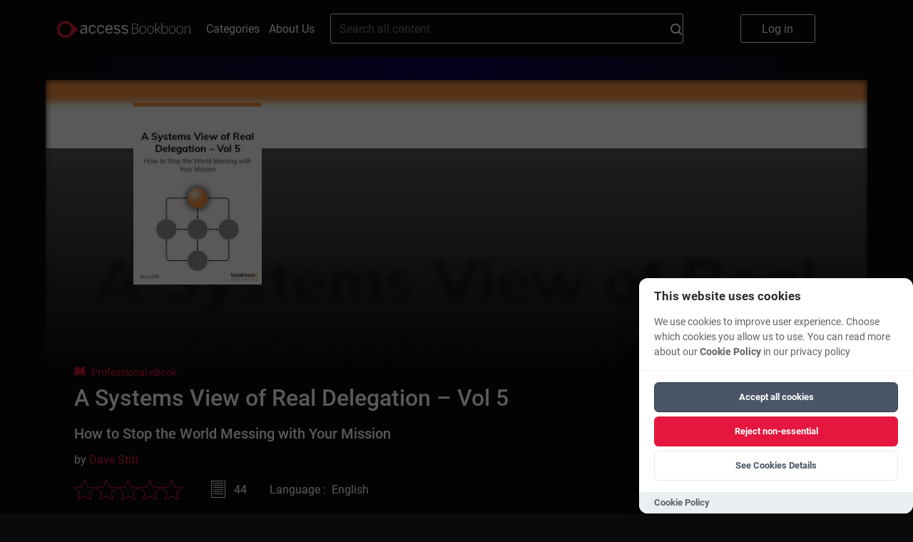

--- FILE ---
content_type: text/html; charset=UTF-8
request_url: https://bookboon.com/en/a-systems-view-of-real-delegation-ebook
body_size: 13011
content:
<!DOCTYPE html>
<html lang='en'>
<head prefix="og: http://ogp.me/ns# book: http://ogp.me/ns/book#">
            <meta charset="UTF-8"/>
        <meta name="viewport" content="width=device-width, initial-scale=1, maximum-scale=1, user-scalable=0"/>
        <meta http-equiv="X-UA-Compatible" content="IE=edge"/>

        <title>A Systems View of Real Delegation – Vol 5</title>

        <link rel="icon" type="image/x-icon" href="/favicon.ico" />
        <link rel="apple-touch-icon" sizes="180x180" href="/apple-touch-icon.png" />
        <link rel="icon" type="image/png" sizes="32x32" href="/favicon-32x32.png" />
        <link rel="icon" type="image/png" sizes="16x16" href="/favicon-16x16.png" />
        <link rel="manifest" href="/site.webmanifest" />
        <link rel="mask-icon" href="/safari-pinned-tab.svg" color="#5bbad5" />
        <meta name="msapplication-TileColor" content="#da532c" />
        <meta name="theme-color" content="#ffffff" />
        <meta name="facebook-domain-verification" content="kbnxoiau6tkqb01lt513hmwdi9i9py" />
        <link href="/app/frontend/main-30fb9a08.css" rel="stylesheet" type="text/css"/>
        <link rel="dns-prefetch" href="https://cdn.bookboon.io">
        <link rel="dns-prefetch" href="https://cdn.jsdelivr.net">
        <link rel="dns-prefetch" href="https://dev.visualwebsiteoptimizer.com">
        <link rel="dns-prefetch" href="https://a.omappapi.com">
        <script type="text/javascript" src="https://cdn.bookboon.io/boont-v1.min.js" defer onload="initializeBoontrackIfNeeded()"></script>
        <script type="text/javascript" src="https://cdn.jsdelivr.net/npm/vanilla-cookieconsent@3.1.0/dist/cookieconsent.umd.js" defer></script>
        <link rel="stylesheet" href="https://cdn.jsdelivr.net/npm/vanilla-cookieconsent@3.1.0/dist/cookieconsent.css">
        <script type="text/javascript">
/**
 * Check if both required consent cookies exist
 * @returns {boolean} true if both cc_cookie and acceptCookies exist
 */
function hasValidConsentCookies() {
    if (typeof document === 'undefined') {
        return false; // No consent on server-side
    }

    const cookies = document.cookie.split(';');

    // Check if cc_cookie exists (the library's consent cookie)
    const hasCcCookie = cookies.some((cookie) =>
        cookie.trim().startsWith('cc_cookie=')
    );

    // Check if acceptCookies exists (our custom cookie)
    const hasAcceptCookies = cookies.some((cookie) =>
        cookie.trim().startsWith('acceptCookies=')
    );

    // Both cookies must exist for consent to be valid
    return hasCcCookie && hasAcceptCookies;
}

/**
 * Check if user has given cookie consent (for banner display logic)
 * @returns {boolean} true if user has given consent, false if banner should show
 */
function hasGivenCookieConsent() {
    return hasValidConsentCookies();
}

/**
 * Check if a specific cookie category is accepted (for analytics loading)
 * @param {string} category - The category to check (e.g., 'functional', 'analytics')
 * @returns {boolean} true if category is accepted and consent is valid
 */
function isCategoryAccepted(category) {
    if (!hasValidConsentCookies()) {
        return false; // No valid consent
    }

    // Check if CookieConsent library is available and category is accepted
    if (
        typeof window.CookieConsent !== 'undefined' &&
        window.CookieConsent.acceptedCategory
    ) {
        return window.CookieConsent.acceptedCategory(category);
    }

    return false;
}

/**
 * Configure boontrack with current application settings
 * This function calls getCurrentApp() and actionReceiverUrl directly from Twig
 * and respects user's cookie consent choices
 * @param {Object} acceptCookies - Optional acceptCookies object from React component
 */
function configureBoontrack(acceptCookies) {
    if (window.boontrack) {
        let trackPageView = false;
        
        // If acceptCookies object is provided (from React), use it directly
        if (acceptCookies && typeof acceptCookies === 'object') {
            trackPageView = acceptCookies.STATISTICAL || false;
        } else {
            // Try to get user's consent choices from CookieConsent library
            if (typeof window.CookieConsent !== 'undefined' && 
                window.CookieConsent.acceptedCategory && 
                window.CookieConsent.acceptedCategory('analytics')) {
                trackPageView = true;
            } else {
                // Fallback: parse acceptCookies cookie for other cases
                const cookies = document.cookie.split(';');
                const acceptCookiesCookie = cookies.find(cookie => 
                    cookie.trim().startsWith('acceptCookies=')
                );
                
                if (acceptCookiesCookie) {
                    try {
                        const acceptCookiesJson = acceptCookiesCookie.split('=')[1];
                        const acceptCookies = JSON.parse(decodeURIComponent(acceptCookiesJson));
                        trackPageView = acceptCookies.STATISTICAL || false;
                    } catch (e) {
                        // If parsing fails, default to false
                        trackPageView = false;
                    }
                }
            }
        }
        
        boontrack.configure({
            application: '855abac0499c28e3',
            receiverUrl: 'https://boont.co/action',            langCode: document.documentElement.lang || 'en',
            trackPageView: trackPageView, // Respect user's actual choices
            featureFlags: window.features || {}
        });
    }
}

// Make functions available globally
window.hasValidConsentCookies = hasValidConsentCookies;
window.hasGivenCookieConsent = hasGivenCookieConsent;
window.isCategoryAccepted = isCategoryAccepted;
window.configureBoontrack = configureBoontrack;
</script>
        <script type="text/javascript">var features = {"new-library-page":true,"intercom":true,"nanos":true,"video-podcasts":true,"playlists":true,"wootric":true,"use-new-deep-links":true,"evo-tab-new-logo":true};</script>

        <script type="text/javascript">
            function cookieToObject(cookies) {
                var cookieObj = {}
                var cookieArr = cookies.split(';')
                for (i = 0; i < cookieArr.length; i++) {
                    var elementTuple = cookieArr[i].split('=');
                    var cookieValue = elementTuple[1]
                    try {
                        cookieValue = JSON.parse(cookieValue)
                    } catch {
                        cookieValue = cookieValue
                    }
                    cookieObj[elementTuple[0].trim()] = cookieValue;
                }
                return cookieObj;
            }

            var pageLocale = 'en';
            var locale = 'en';
            var cookies = cookieToObject(document.cookie);
            var head = document.getElementsByTagName('head')[0];

            if (typeof CookieConsent !== 'undefined' && hasValidConsentCookies() && CookieConsent.acceptedCategory('analytics')) {
                var link = document.createElement('link');
                link.rel = 'preconnect';
                link.href = 'https://dev.visualwebsiteoptimizer.com';
                head.appendChild(link);

                var scriptVWO = document.createElement('script');
                scriptVWO.type = 'text/javascript';
                scriptVWO.id = 'vwoCode';
                scriptVWO.defer = true;
                scriptVWO.innerHTML = `
                window._vwo_code || (function() {
                    var account_id=777880,
                    version=2.0,
                    settings_tolerance=2000,
                    hide_element='body',
                    hide_element_style = 'opacity:0 !important;filter:alpha(opacity=0) !important;background:none !important',
                    /* DO NOT EDIT BELOW THIS LINE */
                    f=false,w=window,d=document,v=d.querySelector('#vwoCode'),cK='_vwo_'+account_id+'_settings',cc={};try{var c=JSON.parse(localStorage.getItem('_vwo_'+account_id+'_config'));cc=c&&typeof c==='object'?c:{}}catch(e){}var stT=cc.stT==='session'?w.sessionStorage:w.localStorage;code={use_existing_jquery:function(){return typeof use_existing_jquery!=='undefined'?use_existing_jquery:undefined},library_tolerance:function(){return typeof library_tolerance!=='undefined'?library_tolerance:undefined},settings_tolerance:function(){return cc.sT||settings_tolerance},hide_element_style:function(){return'{'+(cc.hES||hide_element_style)+'}'},hide_element:function(){return typeof cc.hE==='string'?cc.hE:hide_element},getVersion:function(){return version},finish:function(){if(!f){f=true;var e=d.getElementById('_vis_opt_path_hides');if(e)e.parentNode.removeChild(e)}},finished:function(){return f},load:function(e){var t=this.getSettings(),n=d.createElement('script'),i=this;if(t){n.textContent=t;d.getElementsByTagName('head')[0].appendChild(n);if(!w.VWO||VWO.caE){stT.removeItem(cK);i.load(e)}}else{n.fetchPriority='high';n.src=e;n.type='text/javascript';n.onerror=function(){_vwo_code.finish()};d.getElementsByTagName('head')[0].appendChild(n)}},getSettings:function(){try{var e=stT.getItem(cK);if(!e){return}e=JSON.parse(e);if(Date.now()>e.e){stT.removeItem(cK);return}return e.s}catch(e){return}},init:function(){if(d.URL.indexOf('__vwo_disable__')>-1)return;var e=this.settings_tolerance();w._vwo_settings_timer=setTimeout(function(){_vwo_code.finish();stT.removeItem(cK)},e);var t=d.currentScript,n=d.createElement('style'),i=this.hide_element(),r=t&&!t.async&&i?i+this.hide_element_style():'',c=d.getElementsByTagName('head')[0];n.setAttribute('id','_vis_opt_path_hides');v&&n.setAttribute('nonce',v.nonce);n.setAttribute('type','text/css');if(n.styleSheet)n.styleSheet.cssText=r;else n.appendChild(d.createTextNode(r));c.appendChild(n);this.load('https://dev.visualwebsiteoptimizer.com/j.php?a='+account_id+'&u='+encodeURIComponent(d.URL)+'&vn='+version)}};w._vwo_code=code;code.init();
                })();
                `;
                head.appendChild(scriptVWO);

                var loadOM = function(d,u,ac){var s=d.createElement('script');s.type='text/javascript';s.src='https://a.omappapi.com/app/js/api.min.js';s.async=true;s.defer=true;s.dataset.user=u;s.dataset.account=ac;d.getElementsByTagName('head')[0].appendChild(s);}
                loadOM(document,59271,66764);
            }

            // Function to initialize boontrack after script loads
            window.initializeBoontrackIfNeeded = function() {
                if (typeof CookieConsent !== 'undefined' && hasValidConsentCookies() && CookieConsent.acceptedCategory('functional')) {
                    if (window.configureBoontrack) {
                        window.configureBoontrack();
                    }
                }
            }
        </script>
    
        <meta property="og:type" content="book"/>
    <meta name="title" property="og:title" content="A Systems View of Real Delegation – Vol 5"/>
    <meta name="description" property="og:description" content="Fifth in the five-part series, Real Delegation, this book examines how relationships help us respond to forces that seem beyond our control and stop those forces from thwarting our delegated outcomes."/>
    <meta name="image" property='og:image' content="https://bookboon.com/thumbnail/380/26820e72-65bb-4b90-ac3a-2d28070e04d7/8c9a640e-3ce8-44d5-bba6-983475386eb5/a-systems-view-of-real-delegation.jpg"/>
    <meta property="book:release_date" content="2023-03-06"/>
    <!-- this is nonsense, but linkedin refuses to acknowledge the og:type is book -->
    <meta property="article:published_time" content="2023-03-06T00:00:00+00:00"/>
            <meta property="book:author" content="https://bookboon.com/en/dave-stitt-author"/>
        <!-- needed for linkedin -->
        <meta name="author" content="Dave Stitt"/>
        <meta property='og:url' content="https://bookboon.com/en/a-systems-view-of-real-delegation-ebook"/>

    <link href="https://bookboon.com/en/a-systems-view-of-real-delegation-ebook?mediaType=ebook"
          rel="canonical"/>

</head>
<body class="main">
<div class="global-overlay"></div>
<div class="global-menu">
    <ul class="global-menu__items">
        <li>
            <a href="#" class="global-menu__items__close">
                Close
            </a>
        </li>
        <li>
            <a href="/">
                Home
            </a>
        </li>
        <li>
            <a href="/en/categories">
                Categories
            </a>
        </li>
        <li>
            <a href="/en/about-us">
                About Us
            </a>
        </li>

        <li>
            <div class="global-menu__language">
                <div class="global-menu__language__selected global-menu__language__flag global-menu__language__flag--gb">
                                                                        English
                                                                                                        </div>

                <div class="global-menu__language-options">
                    <ul>
                                                    <li class="global-menu__language__flag  global-menu__language__flag--active">
                                <a class="global-menu__language__flag--gb"
                                   href="/en">English</a>
                            </li>
                                                    <li class="global-menu__language__flag ">
                                <a class="global-menu__language__flag--de"
                                   href="/de">Deutsch</a>
                            </li>
                                            </ul>
                </div>
            </div>
        </li>
    </ul>

    <a href="/premium/books/a-systems-view-of-real-delegation" class="global-menu__button-log-in">
        Log in
    </a>
</div>



            
    <script>
    function onSearchClick() {
        var searchField = document.getElementById('search_field');
        boontrack.track(
            'search.submission',
            {
                loggedIn: false,
                searchQuery: searchField? searchField.value : null
            }
        );
    }
</script>

<header class="header">
                    <div class="header__top">
        <button class="header__logo-menu__button" aria-label="Main menu"></button>
        <a href="https://bookboon.com/" class="header__logo-menu__logo header__logo-menu__logo--md">
            <img width="187px" src="/syzygy/bookboon-logo.png">
        </a>
        <a href="https://bookboon.com/" class="header__logo-menu__logo header__logo-menu__logo--sm">
            <img width="187px" src="/syzygy/bookboon-logo.png">
        </a>
        <a class="header__links-link" href="/en/categories">Categories</a>
        <a class="header__links-link" href="/en/about-us">About Us</a>

        <form action="/en/search" method="get" class="header__search" role="search">
            <div class="header__search__container">
                <input type="text" name="query" value="" class="header__search__field" id="search_field"
                       placeholder="Search all content">
                <button type="submit"
                        class="header__search__button"
                        onclick="onSearchClick()"
                >
                    <svg width="16" height="16" viewBox="0 0 16 16" fill="none" xmlns="http://www.w3.org/2000/svg">
    <path d="M12.7 11.23C13.6182 10.0332 14.1109 8.56437 14.1 7.056C14.1047 6.13278 13.9273 5.21768 13.5779 4.36312C13.2285 3.50856 12.7139 2.73132 12.0637 2.0759C11.4135 1.42048 10.6404 0.899749 9.78863 0.543536C8.93688 0.187322 8.02323 0.00261814 7.1 0C5.22496 0.00127493 3.42644 0.743688 2.09648 2.06541C0.76651 3.38714 0.0129309 5.18101 0 7.056C0.0129309 8.93099 0.76651 10.7249 2.09648 12.0466C3.42644 13.3683 5.22496 14.1107 7.1 14.112C8.61752 14.1399 10.0991 13.6492 11.3 12.721L14.3 15.702C14.3906 15.7962 14.4993 15.8712 14.6196 15.9224C14.7399 15.9737 14.8693 16.0001 15 16.0001C15.1307 16.0001 15.2601 15.9737 15.3804 15.9224C15.5007 15.8712 15.6094 15.7962 15.7 15.702C15.7946 15.6126 15.87 15.5047 15.9215 15.3851C15.9731 15.2656 15.9996 15.1367 15.9996 15.0065C15.9996 14.8763 15.9731 14.7474 15.9215 14.6279C15.87 14.5083 15.7946 14.4004 15.7 14.311L12.7 11.23ZM7.1 12.03C6.43799 12.0403 5.78047 11.9196 5.16528 11.6749C4.55009 11.4301 3.98936 11.0661 3.51538 10.6038C3.04139 10.1416 2.66349 9.59011 2.40342 8.98123C2.14335 8.37236 2.00625 7.71806 2 7.056C2 5.7034 2.53732 4.40619 3.49376 3.44976C4.45019 2.49332 5.7474 1.956 7.1 1.956C8.4526 1.956 9.74981 2.49332 10.7062 3.44976C11.6627 4.40619 12.2 5.7034 12.2 7.056C12.1931 7.71764 12.0555 8.3714 11.7952 8.97969C11.5348 9.58799 11.1568 10.1388 10.6829 10.6006C10.2089 11.0623 9.64844 11.4259 9.03358 11.6703C8.41871 11.9148 7.7616 12.0353 7.1 12.025V12.03Z" fill="white"/>
</svg>

                </button>
            </div>
        </form>

        <ul class="header__buttons">
            <li>
                <a href="/premium/books/a-systems-view-of-real-delegation" class="header__log-in-button">
                    Log in
                </a>
            </li>
        </ul>
    </div>
</header>

    
    <script>
        window.bookPriceArray = {
            'DKK': '75.50','EUR': '8.99','GBP': '8.99','INR': '449.00','USD': '8.99',        };

        window.pageInfo = {
            id: '26820e72-65bb-4b90-ac3a-2d28070e04d7',
            title: 'A Systems View of Real Delegation – Vol 5',
            type: 'ProfessionalBook'
        }
    </script>

    <div class="singlebookview">
        <div class="modal__overlay-front">
    <div class="modal__share">
        <p class="modal__share-header">
            Please select the platform you want to share this book on        </p>
        <a class="modal__share-link"
           href="https://facebook.com/sharer/sharer.php?u=https%3A%2F%2Fbookboon.com%2Fen%2Fa-systems-view-of-real-delegation"
           target="_blank"
           rel="noopener noreferrer"
           data-network="facebook">
            Facebook
        </a>
        <a class="modal__share-link"
           href="https://www.linkedin.com/sharing/share-offsite/?url=https%3A%2F%2Fbookboon.com%2Fen%2Fa-systems-view-of-real-delegation-ebook"
           target="_blank"
           rel="noopener noreferrer"
           data-network="linkedin">
            Linkedin
        </a>
        <div class="modal__share-actions">
            <button class="share-actions__cancel">
                Cancel            </button>
        </div>
    </div>
</div>
        <div class="singlebookview__card-wrapper">
            <div class="singlebookview__card-bg-img">
                <img src=https://bookboon.com/thumbnail/380/26820e72-65bb-4b90-ac3a-2d28070e04d7/8c9a640e-3ce8-44d5-bba6-983475386eb5/a-systems-view-of-real-delegation.jpg>
            </div>
            <div class="singlebookview__card-bg-gradient"></div>
            <div class="singlebookview__card">
                <div class="singlebookview__card-details-container">
                    <div class="singlebookview__card-details-row">
                        <div class="singlebookview__card-details-image singlebookview__card-details-image--pdf">
                            <div class="singlebookview__card-details-image-container">
                                <img class="singlebookview__card-details-image__cover"
                                     src=https://bookboon.com/thumbnail/380/26820e72-65bb-4b90-ac3a-2d28070e04d7/8c9a640e-3ce8-44d5-bba6-983475386eb5/a-systems-view-of-real-delegation.jpg>
                            </div>
                        </div>
                        <div class="singlebookview__card-details-info">
                              <div class="booktype">
    <svg data-name="Group 1009" width="16.463" height="12.576" class="booktype__icon">
      <g data-name="Group 10">
        <g data-name="Group 9" fill="#e5173f">
          <path data-name="Path 2" d="M2.518 0a.581.581 0 00-.413.171.587.587 0 00-.173.418v8.833a.591.591 0 00.59.589 7.287 7.287 0 015.253 1.947V2.714a.565.565 0 00-.081-.3C6.392.321 3.893.003 2.518 0z"></path>
          <path data-name="Path 3" d="M14.531 9.422V.589a.587.587 0 00-.173-.418.581.581 0 00-.413-.171c-1.374 0-3.874.322-5.174 2.416a.564.564 0 00-.081.3v9.244a7.287 7.287 0 015.247-1.949.591.591 0 00.594-.589z"></path>
          <path data-name="Path 4" d="M15.872 2.036h-.427v7.385a1.507 1.507 0 01-1.5 1.5 6.533 6.533 0 00-4.439 1.516 14.18 14.18 0 016.236.12.589.589 0 00.721-.574V2.626a.59.59 0 00-.591-.59z"></path>
          <path data-name="Path 5" d="M1.016 9.422V2.036H.589a.59.59 0 00-.589.59v9.361a.589.589 0 00.721.574 14.179 14.179 0 016.236-.12 6.533 6.533 0 00-4.439-1.515 1.507 1.507 0 01-1.5-1.5z"></path>
        </g>
      </g>
    </svg>
    <span class="booktype__text">Professional eBook</span>
  </div>
                            <h1 class="singlebookview__card-details-info-title">A Systems View of Real Delegation – Vol 5</h1>
                            <h3 class="singlebookview__card-details-info-subtitle">How to Stop the World Messing with Your Mission</h3>
                                                            <div class="singlebookview__card-author">by
                                                                                                                                                                                                    <a href=/en/dave-stitt-author> Dave Stitt </a>
                                                                    </div>
                                                        <div class="singlebookview__card-details">
                                <div class="singlebookview__card-text__bottomrow">
                                                                                                                                                                                                                        <div class="singlebookview__card-text__bottomrow-review">
                                        <div class="stars stars--gold">
                                            <div class="stars__container stars__container--clickable">
                                                                                                    <svg viewBox="0 0 29 27" fill="none"
                                                         class="stars__star stars__star--off">
                                                        <path d="M14.2 21.7l8.777 5.3-2.322-9.989 7.745-6.717-10.214-.877L14.2 0l-3.99 9.417L0 10.294l7.748 6.717L5.422 27l8.778-5.3z"></path>
                                                    </svg>
                                                                                                    <svg viewBox="0 0 29 27" fill="none"
                                                         class="stars__star stars__star--off">
                                                        <path d="M14.2 21.7l8.777 5.3-2.322-9.989 7.745-6.717-10.214-.877L14.2 0l-3.99 9.417L0 10.294l7.748 6.717L5.422 27l8.778-5.3z"></path>
                                                    </svg>
                                                                                                    <svg viewBox="0 0 29 27" fill="none"
                                                         class="stars__star stars__star--off">
                                                        <path d="M14.2 21.7l8.777 5.3-2.322-9.989 7.745-6.717-10.214-.877L14.2 0l-3.99 9.417L0 10.294l7.748 6.717L5.422 27l8.778-5.3z"></path>
                                                    </svg>
                                                                                                    <svg viewBox="0 0 29 27" fill="none"
                                                         class="stars__star stars__star--off">
                                                        <path d="M14.2 21.7l8.777 5.3-2.322-9.989 7.745-6.717-10.214-.877L14.2 0l-3.99 9.417L0 10.294l7.748 6.717L5.422 27l8.778-5.3z"></path>
                                                    </svg>
                                                                                                    <svg viewBox="0 0 29 27" fill="none"
                                                         class="stars__star stars__star--off">
                                                        <path d="M14.2 21.7l8.777 5.3-2.322-9.989 7.745-6.717-10.214-.877L14.2 0l-3.99 9.417L0 10.294l7.748 6.717L5.422 27l8.778-5.3z"></path>
                                                    </svg>
                                                                                            </div>
                                        </div>


                                                                                                                    </div>
                                                                            <div class="singlebookview__card-text__bottomrow-pages">
                                            <div class="singlebookview__card-text__bottomrow-pages__icon"></div>
                                            <div class="singlebookview__card-text__bottomrow-pages__label">44</div>
                                        </div>
                                                                        <div class="singlebookview__card-text__bottomrow-language">Language
                                        : &nbsp;English</div>
                                </div>
                                <div class="singlebookview__card-description">
                                    <div class="singlebookview__card-description__abstract">Fifth in the five-part series, Real Delegation, this book examines how relationships help us respond to forces that seem beyond our control and stop those forces from thwarting our delegated outcomes.</div>
                                </div>
                                <div class="singlebookview__card-actions-list">
                                    <div class="singlebookview__card-actions__container">
                                                                                    <div class="action-buttons">
                                                <div class="action-buttons__container">
                                                    <a href="/premium/purchase/subscription"
                                                       class="action-buttons__read tracking-signup"
                                                       data-product="business"
                                                       data-position-name="book"
                                                       data-book-id="26820e72-65bb-4b90-ac3a-2d28070e04d7"
                                                       data-book-title="A Systems View of Real Delegation – Vol 5"
                                                       data-book-type="ProfessionalBook">
                                                        Try for Free
                                                    </a>
                                                    <div class="action-buttons__text-after">Professional Plus subscription <b>free</b> for the first <b>30 days</b>, then <b><span class="update-currency-symbol update-price price__professional-plus">$6.99</span></b>/mo</div>
                                                </div>
                                            </div>
                                                                                <div class="singlebookview__card-actions__share">
                                            <a href="/premium/books/a-systems-view-of-real-delegation">
                                                <div class="singlebookview__card-actions__share-icon">
                                                    <svg width="16.461" height="12.576" viewBox="0 0 20.629 18.051">
                                                        <path data-name="Icon awesome-share"
                                                              d="M20.294 6.359L13.2.236a.968.968 0 00-1.6.732v3.225C5.132 4.267 0 5.564 0 11.698a8.237 8.237 0 003.358 6.21.718.718 0 001.131-.751c-1.827-5.843.867-7.394 7.115-7.484v3.542a.968.968 0 001.6.732l7.091-6.124a.967.967 0 00-.001-1.464z"></path>
                                                    </svg>
                                                </div>
                                                <div class="singlebookview__card-actions__share-label">
                                                    share</div>
                                            </a>
                                        </div>
                                    </div>
                                </div>
                            </div>
                        </div>
                    </div>
                </div>
            </div>
        </div>

        <div class="singlebookview__card-wrapper">
            <div class="singlebookview__card-bg-frontend-tabs-gradient"></div>
            <div class="singlebookview__tabs singlebookview__tabs__frontend">
                <div class="singlebookview__tabs-tablist">
                                            <div class="singlebookview__tabs-tablist__item singlebookview__tabs-tablist__item--active"
                             data-tab="description-tab">
                            Description
                        </div>
                                            <div class="singlebookview__tabs-tablist__item"
                             data-tab="content-tab">
                            Content
                        </div>
                                            <div class="singlebookview__tabs-tablist__item"
                             data-tab="learning objectives-tab">
                            book.tabs.learning objectives
                        </div>
                    
                                    </div>
                                    <div id="description-tab"
                         class="singlebookview__tabs-content singlebookview__tabs-content--active">
                        <div class="singlebookview__tabs-content-body">
                            <p>Delegation never happens in a vacuum. Through systems, the world will always interfere and can sometimes seem to do its best to scupper our endeavours. Systems are defined here as forces we can’t control – personal, social, physical, economic, political, and more – that influence the success or failure of our endeavours. Because system forces ripple along to us through the medium of people, we can mitigate their effect through relationships. We need “big” relationships with the right people because it is relationships, and not action, that are the true origin of the results we want.</p><h3>About the Author</h3><p>Dave Stitt is a Professional Certified Coach and Chartered Civil Engineer who has been coaching executive teams in the construction industry for more than two decades. Before that, he rose to senior management positions in national construction and engineering firms, leading a number of successful corporate transformation programmes. He has raced in over a hundred triathlons, representing Great Britain in the 1991 Triathlon World Championship in Australia. His books include Coach for Results and Deep and Deliberate Delegation: A New Art for Unleashing Talent and Winning Back Time.</p>
                        </div>
                        <button id="singlebookview__tabs-expand" class="singlebookview__tabs-expand hidden">more...
                        </button>
                    </div>
                                    <div id="content-tab"
                         class="singlebookview__tabs-content">
                        <div class="singlebookview__tabs-content-body">
                            <ul><li>About the Author</li><li>About This Series</li><li>Introduction: We Can Respond</li></ul><ol><li>How the World Will Mess with You<ol><li>It’s Not Fair</li><li>Introducing Jason</li><li>Where’s The Programme?</li><li>‘We’ve Got an Issue’</li><li>Name Your Price</li><li>Reflections, Ideas and Tools</li></ol></li><li>What Just Happened? Mapping Systems<ol><li>Bad Reactions</li><li>A Plan is Hatched</li><li>Resist Blaming Any One Thing</li><li>The Seven System Lenses</li><li>‘Crocodile Tears’</li><li>Reflections, Ideas and Tools</li></ol></li><li>Rebel Against Systems Through Relationships<ol><li>Proximate vs. Ultimate Causation</li><li>The Web of Helpful Human Relationships</li><li>Old-Fashioned People Skills</li><li>Reflections, Ideas and Tools</li></ol></li><li>Big Relationships, Big Results<ol><li>The Co-Created Pattern</li><li>Asking for Help as Peers</li><li>Reflections, Ideas and Tools</li></ol></li></ol><ul><li>Conclusion: Bringing It All Together</li><li>What To Do Now?</li><li>Acknowledgements</li><li>In Memoriam</li><li>Table of Figures</li></ul>
                        </div>
                        <button id="singlebookview__tabs-expand" class="singlebookview__tabs-expand hidden">more...
                        </button>
                    </div>
                                    <div id="learning objectives-tab"
                         class="singlebookview__tabs-content">
                        <div class="singlebookview__tabs-content-body">
                            <p>Identify how external factors can influence your objectives and develop strategies to handle them
Master the process of selecting a trustworthy individual for a task and building confidence in their capability
Recognize which responsibilities can be allocated to others to free up time for top-priority work
Understand that strong relationships are key to reaching significant achievements</p>

                        </div>
                        <button id="singlebookview__tabs-expand" class="singlebookview__tabs-expand hidden">more...
                        </button>
                    </div>
                                <div id="reviews-tab" class="singlebookview__tabs-content">

                                        <div class='singlebookview__tabs-actions'>
                                                <div class="singlebookview__tabs-actions__write-review">
                            <a class="action-buttons__write-review"
                               href="/premium/books/a-systems-view-of-real-delegation">Write a review</a>
                        </div>
                    </div>

                </div>
            </div>

        </div>
    </div>

            <div class="singlebookview__about">
            <div class="singlebookview__about-row">
                <div class="singlebookview__about-title"> About the Author </div>
                                    <div class="singlebookview__about-content">
                                                    <div class="singlebookview__about-content__image">
                                <img class="singlebookview__about-content__image-thumb"
                                     alt=Dave Stitt src="https://bookboon.com/thumbnail/au/140/af1afe67-7472-48da-a074-ad1ab4b948bc.jpg">
                            </div>
                                                <div>
                            <p class="singlebookview__about-content-title">Dave Stitt</p>
                            <div class="singlebookview__about-wrapper">
                                <div class="singlebookview__about-content__text">
                                    
                                </div>
                            </div>
                        </div>
                    </div>
                            </div>
        </div>
    
            <div class="singlebookview__related-content related-content">
            <div class="related-content__title">Related Content</div>
            <div class="related-content__slider plain-slider"
                 data-books='&#x5B;&#x7B;&quot;&#x40;type&quot;&#x3A;&quot;ProfessionalBook&quot;,&quot;abstract&quot;&#x3A;&quot;Second&#x20;in&#x20;the&#x20;five-part&#x20;series,&#x20;Real&#x20;Delegation,&#x20;this&#x20;book&#x20;focuses&#x20;on&#x20;the&#x20;people&#x20;you&#x20;will&#x20;delegate&#x20;to,&#x20;and&#x20;how&#x20;delegation&#x20;taps&#x20;into&#x20;powerful&#x20;intrinsic&#x20;motivators&#x20;that&#x20;boost&#x20;engagement&#x20;and&#x20;enjoyment.&quot;,&quot;authors&quot;&#x3A;&quot;Dave&#x20;Stitt&quot;,&quot;authorsDetail&quot;&#x3A;&#x5B;&#x7B;&quot;&#x40;type&quot;&#x3A;&quot;Author&quot;,&quot;articleCount&quot;&#x3A;null,&quot;audioCount&quot;&#x3A;null,&quot;bookCount&quot;&#x3A;null,&quot;bookTypes&quot;&#x3A;null,&quot;books&quot;&#x3A;null,&quot;categories&quot;&#x3A;null,&quot;classroomCount&quot;&#x3A;null,&quot;country&quot;&#x3A;null,&quot;expertTitle&quot;&#x3A;null,&quot;institution&quot;&#x3A;null,&quot;languages&quot;&#x3A;null,&quot;linkedin&quot;&#x3A;null,&quot;name&quot;&#x3A;&quot;Dave&#x20;Stitt&quot;,&quot;nanoCount&quot;&#x3A;null,&quot;pdfCount&quot;&#x3A;null,&quot;profileImage&quot;&#x3A;&quot;https&#x3A;&#x5C;&#x2F;&#x5C;&#x2F;bookboon.com&#x5C;&#x2F;thumbnail&#x5C;&#x2F;au&#x5C;&#x2F;380&#x5C;&#x2F;af1afe67-7472-48da-a074-ad1ab4b948bc.jpg&quot;,&quot;profileText&quot;&#x3A;null,&quot;thumbnail&quot;&#x3A;null,&quot;title&quot;&#x3A;&quot;&quot;,&quot;twitter&quot;&#x3A;null,&quot;videoCount&quot;&#x3A;null,&quot;website&quot;&#x3A;null,&quot;_id&quot;&#x3A;&quot;af1afe67-7472-48da-a074-ad1ab4b948bc&quot;,&quot;_slug&quot;&#x3A;&quot;dave-stitt&quot;&#x7D;&#x5D;,&quot;categories&quot;&#x3A;&#x5B;&quot;6d2cb9a8-c465-4048-b40d-a16201092ad5&quot;&#x5D;,&quot;context&quot;&#x3A;null,&quot;details&quot;&#x3A;null,&quot;doNotInsertAdverts&quot;&#x3A;false,&quot;durationSeconds&quot;&#x3A;null,&quot;edition&quot;&#x3A;1,&quot;formats&quot;&#x3A;&#x5B;&quot;pdf&quot;,&quot;epub&quot;,&quot;mobi&quot;&#x5D;,&quot;homepage&quot;&#x3A;&quot;https&#x3A;&#x5C;&#x2F;&#x5C;&#x2F;bookboon.com&#x5C;&#x2F;en&#x5C;&#x2F;delegate-to-motivate-ebook&quot;,&quot;isbn&quot;&#x3A;&quot;978-87-403-4555-1&quot;,&quot;language&quot;&#x3A;&#x7B;&quot;&#x40;type&quot;&#x3A;&quot;Language&quot;,&quot;slug&quot;&#x3A;null,&quot;code&quot;&#x3A;&quot;en&quot;,&quot;id&quot;&#x3A;null,&quot;localizedName&quot;&#x3A;&quot;English&quot;,&quot;name&quot;&#x3A;&quot;English&quot;&#x7D;,&quot;liveUtcTime&quot;&#x3A;null,&quot;pages&quot;&#x3A;30,&quot;parent&quot;&#x3A;null,&quot;premium&quot;&#x3A;false,&quot;premiumLevel&quot;&#x3A;0,&quot;priceLevel&quot;&#x3A;&quot;medium&quot;,&quot;published&quot;&#x3A;&quot;2023-03-06T00&#x3A;00&#x3A;00&#x2B;00&#x3A;00&quot;,&quot;rating&quot;&#x3A;&#x7B;&quot;&#x40;type&quot;&#x3A;&quot;Rating&quot;,&quot;average&quot;&#x3A;0.0,&quot;count&quot;&#x3A;0&#x7D;,&quot;ratingsSummary&quot;&#x3A;&#x7B;&quot;&#x40;type&quot;&#x3A;&quot;RatingsSummary&quot;,&quot;averageRating&quot;&#x3A;0.0,&quot;ratings&quot;&#x3A;null,&quot;totalReviews&quot;&#x3A;0&#x7D;,&quot;reviews&quot;&#x3A;null,&quot;similar&quot;&#x3A;null,&quot;skillLevel&quot;&#x3A;&quot;intermediate&quot;,&quot;state&quot;&#x3A;&quot;active&quot;,&quot;subtitle&quot;&#x3A;&quot;Why&#x20;Your&#x20;People&#x20;Need&#x20;You&#x20;to&#x20;Delegate&#x20;Better&quot;,&quot;thumbnail&quot;&#x3A;&#x5B;&#x7B;&quot;&#x40;type&quot;&#x3A;&quot;Thumbnail&quot;,&quot;width&quot;&#x3A;140,&quot;_link&quot;&#x3A;&quot;https&#x3A;&#x5C;&#x2F;&#x5C;&#x2F;bookboon.com&#x5C;&#x2F;thumbnail&#x5C;&#x2F;140&#x5C;&#x2F;eb9025db-b174-4d0f-be1c-d1019bfe37a1&#x5C;&#x2F;2a74f34f-5fe3-4c96-9625-93441c8b3167&#x5C;&#x2F;delegate-to-motivate.jpg&quot;&#x7D;,&#x7B;&quot;&#x40;type&quot;&#x3A;&quot;Thumbnail&quot;,&quot;width&quot;&#x3A;380,&quot;_link&quot;&#x3A;&quot;https&#x3A;&#x5C;&#x2F;&#x5C;&#x2F;bookboon.com&#x5C;&#x2F;thumbnail&#x5C;&#x2F;380&#x5C;&#x2F;eb9025db-b174-4d0f-be1c-d1019bfe37a1&#x5C;&#x2F;2a74f34f-5fe3-4c96-9625-93441c8b3167&#x5C;&#x2F;delegate-to-motivate.jpg&quot;&#x7D;,&#x7B;&quot;&#x40;type&quot;&#x3A;&quot;Thumbnail&quot;,&quot;width&quot;&#x3A;720,&quot;_link&quot;&#x3A;&quot;https&#x3A;&#x5C;&#x2F;&#x5C;&#x2F;bookboon.com&#x5C;&#x2F;thumbnail&#x5C;&#x2F;720&#x5C;&#x2F;eb9025db-b174-4d0f-be1c-d1019bfe37a1&#x5C;&#x2F;2a74f34f-5fe3-4c96-9625-93441c8b3167&#x5C;&#x2F;delegate-to-motivate.jpg&quot;&#x7D;&#x5D;,&quot;title&quot;&#x3A;&quot;Delegate&#x20;to&#x20;Motivate&#x20;-&#x20;Vol&#x20;2&quot;,&quot;userHasLiked&quot;&#x3A;false,&quot;version&quot;&#x3A;27,&quot;_id&quot;&#x3A;&quot;eb9025db-b174-4d0f-be1c-d1019bfe37a1&quot;,&quot;_slug&quot;&#x3A;&quot;delegate-to-motivate&quot;,&quot;_type&quot;&#x3A;&quot;pdf&quot;&#x7D;,&#x7B;&quot;&#x40;type&quot;&#x3A;&quot;ProfessionalBook&quot;,&quot;abstract&quot;&#x3A;&quot;Third&#x20;in&#x20;the&#x20;five-part&#x20;series,&#x20;Real&#x20;Delegation,&#x20;this&#x20;book&#x20;delves&#x20;into&#x20;how&#x20;to&#x20;choose&#x20;what&#x20;you&#x5C;u2019ll&#x20;delegate&#x20;based&#x20;on&#x20;its&#x20;power&#x20;to&#x20;deliver&#x20;big&#x20;results.&#x20;The&#x20;bigger&#x20;the&#x20;delegation,&#x20;the&#x20;bigger&#x20;the&#x20;results.&quot;,&quot;authors&quot;&#x3A;&quot;Dave&#x20;Stitt&quot;,&quot;authorsDetail&quot;&#x3A;&#x5B;&#x7B;&quot;&#x40;type&quot;&#x3A;&quot;Author&quot;,&quot;articleCount&quot;&#x3A;null,&quot;audioCount&quot;&#x3A;null,&quot;bookCount&quot;&#x3A;null,&quot;bookTypes&quot;&#x3A;null,&quot;books&quot;&#x3A;null,&quot;categories&quot;&#x3A;null,&quot;classroomCount&quot;&#x3A;null,&quot;country&quot;&#x3A;null,&quot;expertTitle&quot;&#x3A;null,&quot;institution&quot;&#x3A;null,&quot;languages&quot;&#x3A;null,&quot;linkedin&quot;&#x3A;null,&quot;name&quot;&#x3A;&quot;Dave&#x20;Stitt&quot;,&quot;nanoCount&quot;&#x3A;null,&quot;pdfCount&quot;&#x3A;null,&quot;profileImage&quot;&#x3A;&quot;https&#x3A;&#x5C;&#x2F;&#x5C;&#x2F;bookboon.com&#x5C;&#x2F;thumbnail&#x5C;&#x2F;au&#x5C;&#x2F;380&#x5C;&#x2F;af1afe67-7472-48da-a074-ad1ab4b948bc.jpg&quot;,&quot;profileText&quot;&#x3A;null,&quot;thumbnail&quot;&#x3A;null,&quot;title&quot;&#x3A;&quot;&quot;,&quot;twitter&quot;&#x3A;null,&quot;videoCount&quot;&#x3A;null,&quot;website&quot;&#x3A;null,&quot;_id&quot;&#x3A;&quot;af1afe67-7472-48da-a074-ad1ab4b948bc&quot;,&quot;_slug&quot;&#x3A;&quot;dave-stitt&quot;&#x7D;&#x5D;,&quot;categories&quot;&#x3A;&#x5B;&quot;6d2cb9a8-c465-4048-b40d-a16201092ad5&quot;&#x5D;,&quot;context&quot;&#x3A;null,&quot;details&quot;&#x3A;null,&quot;doNotInsertAdverts&quot;&#x3A;false,&quot;durationSeconds&quot;&#x3A;null,&quot;edition&quot;&#x3A;1,&quot;formats&quot;&#x3A;&#x5B;&quot;pdf&quot;,&quot;epub&quot;,&quot;mobi&quot;&#x5D;,&quot;homepage&quot;&#x3A;&quot;https&#x3A;&#x5C;&#x2F;&#x5C;&#x2F;bookboon.com&#x5C;&#x2F;en&#x5C;&#x2F;delegate-it-all-ebook&quot;,&quot;isbn&quot;&#x3A;&quot;978-87-403-4558-2&quot;,&quot;language&quot;&#x3A;&#x7B;&quot;&#x40;type&quot;&#x3A;&quot;Language&quot;,&quot;slug&quot;&#x3A;null,&quot;code&quot;&#x3A;&quot;en&quot;,&quot;id&quot;&#x3A;null,&quot;localizedName&quot;&#x3A;&quot;English&quot;,&quot;name&quot;&#x3A;&quot;English&quot;&#x7D;,&quot;liveUtcTime&quot;&#x3A;null,&quot;pages&quot;&#x3A;34,&quot;parent&quot;&#x3A;null,&quot;premium&quot;&#x3A;false,&quot;premiumLevel&quot;&#x3A;0,&quot;priceLevel&quot;&#x3A;&quot;medium&quot;,&quot;published&quot;&#x3A;&quot;2023-03-17T00&#x3A;00&#x3A;00&#x2B;00&#x3A;00&quot;,&quot;rating&quot;&#x3A;&#x7B;&quot;&#x40;type&quot;&#x3A;&quot;Rating&quot;,&quot;average&quot;&#x3A;0.0,&quot;count&quot;&#x3A;0&#x7D;,&quot;ratingsSummary&quot;&#x3A;&#x7B;&quot;&#x40;type&quot;&#x3A;&quot;RatingsSummary&quot;,&quot;averageRating&quot;&#x3A;0.0,&quot;ratings&quot;&#x3A;null,&quot;totalReviews&quot;&#x3A;0&#x7D;,&quot;reviews&quot;&#x3A;null,&quot;similar&quot;&#x3A;null,&quot;skillLevel&quot;&#x3A;&quot;intermediate&quot;,&quot;state&quot;&#x3A;&quot;active&quot;,&quot;subtitle&quot;&#x3A;&quot;Think&#x20;Big&#x20;to&#x20;Unleash&#x20;the&#x20;Power&#x20;of&#x20;Real&#x20;Delegation&quot;,&quot;thumbnail&quot;&#x3A;&#x5B;&#x7B;&quot;&#x40;type&quot;&#x3A;&quot;Thumbnail&quot;,&quot;width&quot;&#x3A;140,&quot;_link&quot;&#x3A;&quot;https&#x3A;&#x5C;&#x2F;&#x5C;&#x2F;bookboon.com&#x5C;&#x2F;thumbnail&#x5C;&#x2F;140&#x5C;&#x2F;65ec1b55-d18b-46c6-a442-fa6e1c364816&#x5C;&#x2F;e3af7754-624d-4322-9f12-2f9e3f11b666&#x5C;&#x2F;delegate-it-all.jpg&quot;&#x7D;,&#x7B;&quot;&#x40;type&quot;&#x3A;&quot;Thumbnail&quot;,&quot;width&quot;&#x3A;380,&quot;_link&quot;&#x3A;&quot;https&#x3A;&#x5C;&#x2F;&#x5C;&#x2F;bookboon.com&#x5C;&#x2F;thumbnail&#x5C;&#x2F;380&#x5C;&#x2F;65ec1b55-d18b-46c6-a442-fa6e1c364816&#x5C;&#x2F;e3af7754-624d-4322-9f12-2f9e3f11b666&#x5C;&#x2F;delegate-it-all.jpg&quot;&#x7D;,&#x7B;&quot;&#x40;type&quot;&#x3A;&quot;Thumbnail&quot;,&quot;width&quot;&#x3A;720,&quot;_link&quot;&#x3A;&quot;https&#x3A;&#x5C;&#x2F;&#x5C;&#x2F;bookboon.com&#x5C;&#x2F;thumbnail&#x5C;&#x2F;720&#x5C;&#x2F;65ec1b55-d18b-46c6-a442-fa6e1c364816&#x5C;&#x2F;e3af7754-624d-4322-9f12-2f9e3f11b666&#x5C;&#x2F;delegate-it-all.jpg&quot;&#x7D;&#x5D;,&quot;title&quot;&#x3A;&quot;Delegate&#x20;it&#x20;All&#x20;-&#x20;Vol&#x20;3&quot;,&quot;userHasLiked&quot;&#x3A;false,&quot;version&quot;&#x3A;26,&quot;_id&quot;&#x3A;&quot;65ec1b55-d18b-46c6-a442-fa6e1c364816&quot;,&quot;_slug&quot;&#x3A;&quot;delegate-it-all&quot;,&quot;_type&quot;&#x3A;&quot;pdf&quot;&#x7D;,&#x7B;&quot;&#x40;type&quot;&#x3A;&quot;ProfessionalBook&quot;,&quot;abstract&quot;&#x3A;&quot;Fourth&#x20;in&#x20;the&#x20;five-part&#x20;series,&#x20;Real&#x20;Delegation,&#x20;this&#x20;book&#x20;examines&#x20;the&#x20;fundamental&#x20;role&#x20;of&#x20;communication&#x20;in&#x20;delegation,&#x20;and&#x20;how&#x20;it&#x20;must&#x20;grow&#x20;richer&#x20;and&#x20;more&#x20;intense&#x20;the&#x20;bigger&#x20;the&#x20;desired&#x20;outcome&#x20;is.&quot;,&quot;authors&quot;&#x3A;&quot;Dave&#x20;Stitt&quot;,&quot;authorsDetail&quot;&#x3A;&#x5B;&#x7B;&quot;&#x40;type&quot;&#x3A;&quot;Author&quot;,&quot;articleCount&quot;&#x3A;null,&quot;audioCount&quot;&#x3A;null,&quot;bookCount&quot;&#x3A;null,&quot;bookTypes&quot;&#x3A;null,&quot;books&quot;&#x3A;null,&quot;categories&quot;&#x3A;null,&quot;classroomCount&quot;&#x3A;null,&quot;country&quot;&#x3A;null,&quot;expertTitle&quot;&#x3A;null,&quot;institution&quot;&#x3A;null,&quot;languages&quot;&#x3A;null,&quot;linkedin&quot;&#x3A;null,&quot;name&quot;&#x3A;&quot;Dave&#x20;Stitt&quot;,&quot;nanoCount&quot;&#x3A;null,&quot;pdfCount&quot;&#x3A;null,&quot;profileImage&quot;&#x3A;&quot;https&#x3A;&#x5C;&#x2F;&#x5C;&#x2F;bookboon.com&#x5C;&#x2F;thumbnail&#x5C;&#x2F;au&#x5C;&#x2F;380&#x5C;&#x2F;af1afe67-7472-48da-a074-ad1ab4b948bc.jpg&quot;,&quot;profileText&quot;&#x3A;null,&quot;thumbnail&quot;&#x3A;null,&quot;title&quot;&#x3A;&quot;&quot;,&quot;twitter&quot;&#x3A;null,&quot;videoCount&quot;&#x3A;null,&quot;website&quot;&#x3A;null,&quot;_id&quot;&#x3A;&quot;af1afe67-7472-48da-a074-ad1ab4b948bc&quot;,&quot;_slug&quot;&#x3A;&quot;dave-stitt&quot;&#x7D;&#x5D;,&quot;categories&quot;&#x3A;&#x5B;&quot;6d2cb9a8-c465-4048-b40d-a16201092ad5&quot;&#x5D;,&quot;context&quot;&#x3A;null,&quot;details&quot;&#x3A;null,&quot;doNotInsertAdverts&quot;&#x3A;false,&quot;durationSeconds&quot;&#x3A;null,&quot;edition&quot;&#x3A;1,&quot;formats&quot;&#x3A;&#x5B;&quot;pdf&quot;,&quot;epub&quot;,&quot;mobi&quot;&#x5D;,&quot;homepage&quot;&#x3A;&quot;https&#x3A;&#x5C;&#x2F;&#x5C;&#x2F;bookboon.com&#x5C;&#x2F;en&#x5C;&#x2F;delegation-is-communication-ebook&quot;,&quot;isbn&quot;&#x3A;&quot;978-87-403-4550-6&quot;,&quot;language&quot;&#x3A;&#x7B;&quot;&#x40;type&quot;&#x3A;&quot;Language&quot;,&quot;slug&quot;&#x3A;null,&quot;code&quot;&#x3A;&quot;en&quot;,&quot;id&quot;&#x3A;null,&quot;localizedName&quot;&#x3A;&quot;English&quot;,&quot;name&quot;&#x3A;&quot;English&quot;&#x7D;,&quot;liveUtcTime&quot;&#x3A;null,&quot;pages&quot;&#x3A;44,&quot;parent&quot;&#x3A;null,&quot;premium&quot;&#x3A;false,&quot;premiumLevel&quot;&#x3A;0,&quot;priceLevel&quot;&#x3A;&quot;medium&quot;,&quot;published&quot;&#x3A;&quot;2023-03-06T00&#x3A;00&#x3A;00&#x2B;00&#x3A;00&quot;,&quot;rating&quot;&#x3A;&#x7B;&quot;&#x40;type&quot;&#x3A;&quot;Rating&quot;,&quot;average&quot;&#x3A;0.0,&quot;count&quot;&#x3A;0&#x7D;,&quot;ratingsSummary&quot;&#x3A;&#x7B;&quot;&#x40;type&quot;&#x3A;&quot;RatingsSummary&quot;,&quot;averageRating&quot;&#x3A;0.0,&quot;ratings&quot;&#x3A;null,&quot;totalReviews&quot;&#x3A;0&#x7D;,&quot;reviews&quot;&#x3A;null,&quot;similar&quot;&#x3A;null,&quot;skillLevel&quot;&#x3A;&quot;intermediate&quot;,&quot;state&quot;&#x3A;&quot;active&quot;,&quot;subtitle&quot;&#x3A;&quot;How&#x20;Feedback&#x20;is&#x20;The&#x20;Engine&#x20;of&#x20;Real&#x20;Delegation&quot;,&quot;thumbnail&quot;&#x3A;&#x5B;&#x7B;&quot;&#x40;type&quot;&#x3A;&quot;Thumbnail&quot;,&quot;width&quot;&#x3A;140,&quot;_link&quot;&#x3A;&quot;https&#x3A;&#x5C;&#x2F;&#x5C;&#x2F;bookboon.com&#x5C;&#x2F;thumbnail&#x5C;&#x2F;140&#x5C;&#x2F;be4f2932-812e-4cfc-9605-c045196eb9a1&#x5C;&#x2F;47c2c55c-205b-4417-906e-d66724cd7b4d&#x5C;&#x2F;delegation-is-communication.jpg&quot;&#x7D;,&#x7B;&quot;&#x40;type&quot;&#x3A;&quot;Thumbnail&quot;,&quot;width&quot;&#x3A;380,&quot;_link&quot;&#x3A;&quot;https&#x3A;&#x5C;&#x2F;&#x5C;&#x2F;bookboon.com&#x5C;&#x2F;thumbnail&#x5C;&#x2F;380&#x5C;&#x2F;be4f2932-812e-4cfc-9605-c045196eb9a1&#x5C;&#x2F;47c2c55c-205b-4417-906e-d66724cd7b4d&#x5C;&#x2F;delegation-is-communication.jpg&quot;&#x7D;,&#x7B;&quot;&#x40;type&quot;&#x3A;&quot;Thumbnail&quot;,&quot;width&quot;&#x3A;720,&quot;_link&quot;&#x3A;&quot;https&#x3A;&#x5C;&#x2F;&#x5C;&#x2F;bookboon.com&#x5C;&#x2F;thumbnail&#x5C;&#x2F;720&#x5C;&#x2F;be4f2932-812e-4cfc-9605-c045196eb9a1&#x5C;&#x2F;47c2c55c-205b-4417-906e-d66724cd7b4d&#x5C;&#x2F;delegation-is-communication.jpg&quot;&#x7D;&#x5D;,&quot;title&quot;&#x3A;&quot;Delegation&#x20;is&#x20;Communication&#x20;&#x5C;u2013&#x20;Vol&#x20;4&quot;,&quot;userHasLiked&quot;&#x3A;false,&quot;version&quot;&#x3A;29,&quot;_id&quot;&#x3A;&quot;be4f2932-812e-4cfc-9605-c045196eb9a1&quot;,&quot;_slug&quot;&#x3A;&quot;delegation-is-communication&quot;,&quot;_type&quot;&#x3A;&quot;pdf&quot;&#x7D;,&#x7B;&quot;&#x40;type&quot;&#x3A;&quot;ProfessionalBook&quot;,&quot;abstract&quot;&#x3A;&quot;This&#x20;is&#x20;the&#x20;first&#x20;in&#x20;a&#x20;series&#x20;of&#x20;five&#x20;books.&#x20;It&#x20;lays&#x20;the&#x20;foundations&#x20;for&#x20;the&#x20;new&#x20;art&#x20;of&#x20;real&#x20;delegation,&#x20;which&#x20;allows&#x20;managers&#x20;to&#x20;unleash&#x20;the&#x20;latent&#x20;talent&#x20;in&#x20;their&#x20;team&#x20;to&#x20;achieve&#x20;uncommon&#x20;results.&quot;,&quot;authors&quot;&#x3A;&quot;Dave&#x20;Stitt&quot;,&quot;authorsDetail&quot;&#x3A;&#x5B;&#x7B;&quot;&#x40;type&quot;&#x3A;&quot;Author&quot;,&quot;articleCount&quot;&#x3A;null,&quot;audioCount&quot;&#x3A;null,&quot;bookCount&quot;&#x3A;null,&quot;bookTypes&quot;&#x3A;null,&quot;books&quot;&#x3A;null,&quot;categories&quot;&#x3A;null,&quot;classroomCount&quot;&#x3A;null,&quot;country&quot;&#x3A;null,&quot;expertTitle&quot;&#x3A;null,&quot;institution&quot;&#x3A;null,&quot;languages&quot;&#x3A;null,&quot;linkedin&quot;&#x3A;null,&quot;name&quot;&#x3A;&quot;Dave&#x20;Stitt&quot;,&quot;nanoCount&quot;&#x3A;null,&quot;pdfCount&quot;&#x3A;null,&quot;profileImage&quot;&#x3A;&quot;https&#x3A;&#x5C;&#x2F;&#x5C;&#x2F;bookboon.com&#x5C;&#x2F;thumbnail&#x5C;&#x2F;au&#x5C;&#x2F;380&#x5C;&#x2F;af1afe67-7472-48da-a074-ad1ab4b948bc.jpg&quot;,&quot;profileText&quot;&#x3A;null,&quot;thumbnail&quot;&#x3A;null,&quot;title&quot;&#x3A;&quot;&quot;,&quot;twitter&quot;&#x3A;null,&quot;videoCount&quot;&#x3A;null,&quot;website&quot;&#x3A;null,&quot;_id&quot;&#x3A;&quot;af1afe67-7472-48da-a074-ad1ab4b948bc&quot;,&quot;_slug&quot;&#x3A;&quot;dave-stitt&quot;&#x7D;&#x5D;,&quot;categories&quot;&#x3A;&#x5B;&quot;6d2cb9a8-c465-4048-b40d-a16201092ad5&quot;&#x5D;,&quot;context&quot;&#x3A;null,&quot;details&quot;&#x3A;null,&quot;doNotInsertAdverts&quot;&#x3A;false,&quot;durationSeconds&quot;&#x3A;null,&quot;edition&quot;&#x3A;1,&quot;formats&quot;&#x3A;&#x5B;&quot;pdf&quot;,&quot;epub&quot;,&quot;mobi&quot;&#x5D;,&quot;homepage&quot;&#x3A;&quot;https&#x3A;&#x5C;&#x2F;&#x5C;&#x2F;bookboon.com&#x5C;&#x2F;en&#x5C;&#x2F;real-delegation-ebook&quot;,&quot;isbn&quot;&#x3A;&quot;978-87-403-4549-0&quot;,&quot;language&quot;&#x3A;&#x7B;&quot;&#x40;type&quot;&#x3A;&quot;Language&quot;,&quot;slug&quot;&#x3A;null,&quot;code&quot;&#x3A;&quot;en&quot;,&quot;id&quot;&#x3A;null,&quot;localizedName&quot;&#x3A;&quot;English&quot;,&quot;name&quot;&#x3A;&quot;English&quot;&#x7D;,&quot;liveUtcTime&quot;&#x3A;null,&quot;pages&quot;&#x3A;29,&quot;parent&quot;&#x3A;null,&quot;premium&quot;&#x3A;false,&quot;premiumLevel&quot;&#x3A;0,&quot;priceLevel&quot;&#x3A;&quot;medium&quot;,&quot;published&quot;&#x3A;&quot;2023-03-06T00&#x3A;00&#x3A;00&#x2B;00&#x3A;00&quot;,&quot;rating&quot;&#x3A;&#x7B;&quot;&#x40;type&quot;&#x3A;&quot;Rating&quot;,&quot;average&quot;&#x3A;0.0,&quot;count&quot;&#x3A;0&#x7D;,&quot;ratingsSummary&quot;&#x3A;&#x7B;&quot;&#x40;type&quot;&#x3A;&quot;RatingsSummary&quot;,&quot;averageRating&quot;&#x3A;0.0,&quot;ratings&quot;&#x3A;null,&quot;totalReviews&quot;&#x3A;0&#x7D;,&quot;reviews&quot;&#x3A;null,&quot;similar&quot;&#x3A;null,&quot;skillLevel&quot;&#x3A;&quot;intermediate&quot;,&quot;state&quot;&#x3A;&quot;active&quot;,&quot;subtitle&quot;&#x3A;&quot;How&#x20;to&#x20;Get&#x20;Big&#x20;Things&#x20;Done&#x20;Through&#x20;People&quot;,&quot;thumbnail&quot;&#x3A;&#x5B;&#x7B;&quot;&#x40;type&quot;&#x3A;&quot;Thumbnail&quot;,&quot;width&quot;&#x3A;140,&quot;_link&quot;&#x3A;&quot;https&#x3A;&#x5C;&#x2F;&#x5C;&#x2F;bookboon.com&#x5C;&#x2F;thumbnail&#x5C;&#x2F;140&#x5C;&#x2F;2593eb16-0fc7-4ce0-91c3-71fb60a05262&#x5C;&#x2F;83e94848-938e-442c-82ab-7027fc3d7264&#x5C;&#x2F;real-delegation.jpg&quot;&#x7D;,&#x7B;&quot;&#x40;type&quot;&#x3A;&quot;Thumbnail&quot;,&quot;width&quot;&#x3A;380,&quot;_link&quot;&#x3A;&quot;https&#x3A;&#x5C;&#x2F;&#x5C;&#x2F;bookboon.com&#x5C;&#x2F;thumbnail&#x5C;&#x2F;380&#x5C;&#x2F;2593eb16-0fc7-4ce0-91c3-71fb60a05262&#x5C;&#x2F;83e94848-938e-442c-82ab-7027fc3d7264&#x5C;&#x2F;real-delegation.jpg&quot;&#x7D;,&#x7B;&quot;&#x40;type&quot;&#x3A;&quot;Thumbnail&quot;,&quot;width&quot;&#x3A;720,&quot;_link&quot;&#x3A;&quot;https&#x3A;&#x5C;&#x2F;&#x5C;&#x2F;bookboon.com&#x5C;&#x2F;thumbnail&#x5C;&#x2F;720&#x5C;&#x2F;2593eb16-0fc7-4ce0-91c3-71fb60a05262&#x5C;&#x2F;83e94848-938e-442c-82ab-7027fc3d7264&#x5C;&#x2F;real-delegation.jpg&quot;&#x7D;&#x5D;,&quot;title&quot;&#x3A;&quot;Real&#x20;Delegation&#x20;-&#x20;Vol&#x20;1&quot;,&quot;userHasLiked&quot;&#x3A;false,&quot;version&quot;&#x3A;39,&quot;_id&quot;&#x3A;&quot;2593eb16-0fc7-4ce0-91c3-71fb60a05262&quot;,&quot;_slug&quot;&#x3A;&quot;real-delegation&quot;,&quot;_type&quot;&#x3A;&quot;pdf&quot;&#x7D;&#x5D;'
                 data-imgUrl='&#x5B;&quot;https&#x3A;&#x5C;&#x2F;&#x5C;&#x2F;bookboon.com&#x5C;&#x2F;thumbnail&#x5C;&#x2F;b&#x5C;&#x2F;380&#x5C;&#x2F;eb9025db-b174-4d0f-be1c-d1019bfe37a1&#x5C;&#x2F;default.jpg&quot;,&quot;https&#x3A;&#x5C;&#x2F;&#x5C;&#x2F;bookboon.com&#x5C;&#x2F;thumbnail&#x5C;&#x2F;b&#x5C;&#x2F;380&#x5C;&#x2F;65ec1b55-d18b-46c6-a442-fa6e1c364816&#x5C;&#x2F;default.jpg&quot;,&quot;https&#x3A;&#x5C;&#x2F;&#x5C;&#x2F;bookboon.com&#x5C;&#x2F;thumbnail&#x5C;&#x2F;b&#x5C;&#x2F;380&#x5C;&#x2F;be4f2932-812e-4cfc-9605-c045196eb9a1&#x5C;&#x2F;default.jpg&quot;,&quot;https&#x3A;&#x5C;&#x2F;&#x5C;&#x2F;bookboon.com&#x5C;&#x2F;thumbnail&#x5C;&#x2F;b&#x5C;&#x2F;380&#x5C;&#x2F;2593eb16-0fc7-4ce0-91c3-71fb60a05262&#x5C;&#x2F;default.jpg&quot;&#x5D;'
            ></div>
        </div>
    


                    <script type="application/ld+json">
        {
            "@context" : "http://schema.org",
            "@type" : "Book",
            "name" : "A Systems View of Real Delegation – Vol 5",
            "image" : "https://bookboon.com/thumbnail/380/26820e72-65bb-4b90-ac3a-2d28070e04d7/8c9a640e-3ce8-44d5-bba6-983475386eb5/a-systems-view-of-real-delegation.jpg",
            "author" : {
                "@type" : "Person",
                "name" : "Dave Stitt"
            },
            "inLanguage" : "English",
            "aggregateRating": {
                "@type": "AggregateRating",
                "bestRating": "5",
        "worstRating": "1"
    }
}
    </script>


    <footer class="footer">
                    <a class="footer__logo">
        <img src="/syzygy/bookboon-logo.png" alt="BookBoon" class="footer__logo-image"/>
    </a>


    <div class="footer__menu">
                <ul>
            <li>
                <a href="https://www.theaccessgroup.com/en-gb/privacy-notice-for-access-products/" class="footer__menu-link">
                    Privacy Statement
                </a>
            </li>
            <li>
                <a href="/en/about-us" class="footer__menu-link">
                    About Us
                </a>
            </li>
            <li>
                <a href="https://bookboon.com/blog/en/about-the-website/gdpr" class="footer__menu-link">
                    GDPR Statement
                </a>
            </li>
            <li>
                <a href="/cookie-policy" class="footer__menu-link">
                    Cookie Policy
                </a>
            </li>

        </ul>
    </div>

    <div class="footer__copyright">
        <p class="footer__logo-legend">Copyright Bookboon 2026</p>
    </div>
</footer>
<script type="text/javascript">
        // Inline utility functions (fallback when shared script not available)
        function hasValidConsentCookies() {
            if (typeof document === 'undefined') {
                return false;
            }
            const cookies = document.cookie.split(';');
            const hasCcCookie = cookies.some(cookie => cookie.trim().startsWith('cc_cookie='));
            const hasAcceptCookies = cookies.some(cookie => cookie.trim().startsWith('acceptCookies='));
            return hasCcCookie && hasAcceptCookies;
        }

        // Check if both cookies exist
        function checkValidConsent() {
            return hasValidConsentCookies();
        }

        // Don't initialize vanilla-cookieconsent when in iframe (tab context)
        // In iframe context, the legacy Access Cookie Policies system handles consent
        // Check if user is an evo customer in a tab (same logic as isEvoUserInATab in index.tsx)
        const isEvoUserInATab = window.user?.organisationId !== undefined && window.parent !== window;
        if (isEvoUserInATab) {
            // In iframe context, just load the main script if consent exists
            if (checkValidConsent()) {
                console.log('Frontend: Loading main.js in iframe context');
                var customScripts = document.createElement('script');
                customScripts.type = 'text/javascript';
                customScripts.src = "/app/frontend/main-652f3c5b.js";
                document.body.appendChild(customScripts);
            }
        } else if (checkValidConsent()) {
            console.log('Frontend: Valid consent exists, loading main.js');
            var customScripts = document.createElement('script');
            customScripts.type = 'text/javascript';
            customScripts.src = "/app/frontend/main-652f3c5b.js";
            document.body.appendChild(customScripts);
        } else {
            // Shared function to get acceptCookies object based on user preferences
            function getAcceptCookiesFromPreferences() {
                const userPreferences = CookieConsent.getUserPreferences();
                const acceptType = userPreferences.acceptType;

                if (acceptType === 'necessary') {
                    return {
                        FUNCTIONAL: true,
                        STATISTICAL: false,
                        MARKETING: false,
                        FUNCTIONAL_ENHANCED: false
                    };
                } else if (acceptType === 'all') {
                    return {
                        FUNCTIONAL: true,
                        STATISTICAL: true,
                        MARKETING: true,
                        FUNCTIONAL_ENHANCED: true
                    };
                } else {
                    const analyticsAccepted = CookieConsent.acceptedCategory('analytics');
                    const marketingAccepted = CookieConsent.acceptedCategory('marketing');
                    const functionalAccepted = CookieConsent.acceptedCategory('functional');
                    return {
                        FUNCTIONAL: true,
                        STATISTICAL: analyticsAccepted,
                        MARKETING: marketingAccepted,
                        FUNCTIONAL_ENHANCED: functionalAccepted
                    };
                }
            }

            // Function to initialize vanilla-cookieconsent
            function initCookieConsent() {
        CookieConsent.run({
            root: 'body',
            autoShow: true,
            disablePageInteraction: true,
            hideFromBots: false,
            cookie: {
                name: 'cc_cookie',
                expiresAfterDays: 365
            },
            guiOptions: {
                consentModal: {
                    layout: 'box',
                    position: 'bottom right',
                    flipButtons: false,
                    equalWeightButtons: true
                },
                preferencesModal: {
                    layout: 'box',
                    equalWeightButtons: true,
                    flipButtons: false
                }
            },
            categories: {
                necessary: {
                    enabled: true,
                    readOnly: true
                },
                analytics: {
                    enabled: false
                },
                marketing: {
                    enabled: false
                },
                functional: {
                    enabled: false
                }
            },
            language: {
                default: 'en',
                translations: {
                    en: {
                        consentModal: {
                            title: "This website uses cookies",
                            description: "We use cookies to improve user experience. Choose which cookies you allow us to use. You can read more about our <a href=\"https:\/\/bookboon.com\/cookie-policy\">Cookie Policy<\/a> in our privacy policy",
                            acceptAllBtn: "Accept all cookies",
                            acceptNecessaryBtn: "Reject non-essential",
                            showPreferencesBtn: "See Cookies Details",
                            footer: '<a href="/cookie-policy" ">Cookie Policy</a>'
                        },
                        preferencesModal: {
                            title: "This website uses cookies",
                            acceptAllBtn: "Accept all cookies",
                            acceptNecessaryBtn: "Reject non-essential",
                            savePreferencesBtn: "Accept Selected cookies",
                            sections: [
                                {
                                    title: "Functional (Necessary)",
                                    description: "These cookies are essential for the proper functioning of the website.",
                                    linkedCategory: 'necessary'
                                },
                                {
                                    title: "Intercom",
                                    description: "Required to provide customer support, onboarding and service communication",
                                    linkedCategory: 'necessary'
                                },
                                {
                                    title: "VWO",
                                    description: "VWO (A/B testing and optimization)",
                                    linkedCategory: 'analytics'
                                },
                                {
                                    title: "Microsoft Application Insights",
                                    description: "Microsoft Application Insights (performance monitoring)",
                                    linkedCategory: 'analytics'
                                },
                                {
                                    title: "Microsoft Clarity",
                                    description: "Microsoft Clarity (user behavior analysis)",
                                    linkedCategory: 'analytics'
                                },
                                {
                                    title: "Sentry",
                                    description: "Sentry (error monitoring)",
                                    linkedCategory: 'analytics'
                                },
                                {
                                    title: "Tracking",
                                    description: "Marketing campaign effectiveness",
                                    linkedCategory: 'marketing'
                                }
                            ]
                        }
                    }
                }
            },
            onConsent: function () {
                // Check if acceptCookies already exists - if so, don't recreate it
                // The vanilla-cookieconsent library triggers onConsent after every page load
                // when it detects valid consent (cc_cookie exists). This prevents unnecessary
                // recreation of the acceptCookies cookie when it already exists.
                const cookies = document.cookie.split(';');
                const hasAcceptCookies = cookies.some(cookie =>
                    cookie.trim().startsWith('acceptCookies=')
                );


                if (hasAcceptCookies) {
                    // acceptCookies already exists, just configure boontrack and return
                    if (window.configureBoontrack) {
                        window.configureBoontrack();
                    }
                    return;
                }

                // Get acceptCookies based on user preferences
                const acceptCookies = getAcceptCookiesFromPreferences();
                document.cookie = `acceptCookies=${JSON.stringify(acceptCookies)};path=/`;

                if (window.configureBoontrack) {
                    window.configureBoontrack();
                }

                location.reload();
            },
            onChange: function () {
                // Called when preferences are changed via the preferences modal (e.g., from footer link)
                // Update the acceptCookies cookie without reloading the page
                const acceptCookies = getAcceptCookiesFromPreferences();
                document.cookie = `acceptCookies=${JSON.stringify(acceptCookies)};path=/`;

                if (window.configureBoontrack) {
                    window.configureBoontrack();
                }
                // No page reload - preferences are updated dynamically
            }
        });
            }

            // Wait for CookieConsent library to load before initializing
            // The library is loaded with defer, so it may not be available immediately
            if (typeof CookieConsent !== 'undefined') {
                initCookieConsent();
            } else {
                // Wait for DOMContentLoaded when deferred scripts have executed
                document.addEventListener('DOMContentLoaded', function() {
                    if (typeof CookieConsent !== 'undefined') {
                        initCookieConsent();
                    } else {
                        console.warn('Frontend: CookieConsent library not available');
                    }
                });
            }
        }
</script>

<style>
    /* Vanilla Cookie Consent styling */
    /* Style the middle "Reject non-essential" button with primary red */
    #cc-main .cm_btn[data-role="necessary"],
    #cc-main button[data-role="necessary"] {
        background-color: #e5173f;
        color: white;
        border: none;
        transition: background-color 0.2s ease;
    }

    #cc-main .cm_btn[data-role="necessary"]:hover,
    #cc-main button[data-role="necessary"]:hover {
        background-color: #ce1539;
    }
</style>

</body>
</html>

